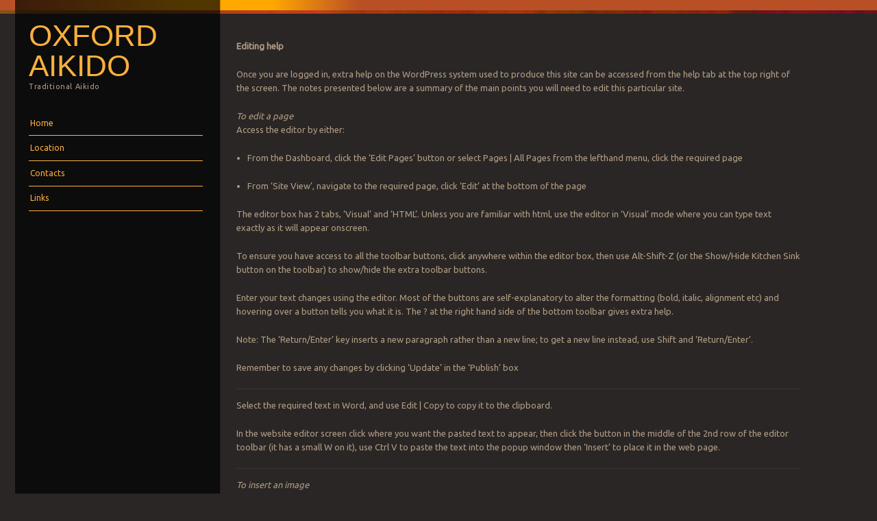

--- FILE ---
content_type: text/css
request_url: http://www.oxfordaikido.com/wp-content/themes/oxfordaikido/style.css?ver=5f4ffb632856e6556b11eaa1bd0b4e79
body_size: 9882
content:
/*
Theme Name: Sunspot
Theme URI: http://theme.wordpress.com/themes/sunspot
Author: Automattic
Author URI: http://automattic.com/
Description: A sharp theme with subtle grid lines and sun-splashed accents, Sunspot is a great all-purpose blogging canvas, especially for those who prefer a dark color scheme. Sunspot offers two arrangements for posts on the front page. Additional features include a custom header and a custom background, two optional widget areas, and a responsive layout that adapts gracefully to smaller screen sizes.
Version: 1.0.1
License: GNU General Public License
License URI: http://www.gnu.org/licenses/gpl-2.0.html
Tags: dark, black, orange, tan, yellow, two-columns, three-columns, left-sidebar, right-sidebar, custom-background, custom-header, custom-menu, featured-images, rtl-language-support, sticky-post, theme-options, translation-ready

This theme, like WordPress, is licensed under the GPL.
Use it to make something cool, have fun, and share what you've learned with others.

Resetting and rebuilding styles have been helped along thanks to the fine work of Eric Meyer http://meyerweb.com/eric/tools/css/reset/index.html
along with Nicolas Gallagher and Jonathan Neal http://necolas.github.com/normalize.css/
and Blueprint http://www.blueprintcss.org/
*/


/* =Reset
-------------------------------------------------------------- */

html, body, div, span, applet, object, iframe,
h1, h2, h3, h4, h5, h6, p, blockquote, pre,
a, abbr, acronym, address, big, cite, code,
del, dfn, em, font, ins, kbd, q, s, samp,
small, strike, strong, sub, sup, tt, var,
dl, dt, dd, ol, ul, li,
fieldset, form, label, legend,
table, caption, tbody, tfoot, thead, tr, th, td {
	border: 0;
	font-family: inherit;
	font-size: 100%;
	font-style: inherit;
	font-weight: inherit;
	margin: 0;
	outline: 0;
	padding: 0;
	vertical-align: baseline;
}
html {
	font-size: 62.5%; /* Corrects text resizing oddly in IE6/7 when body font-size is set using em units http://clagnut.com/blog/348/#c790 */
	overflow-y: scroll; /* Keeps page centred in all browsers regardless of content height */
	-webkit-text-size-adjust: 100%; /* Prevents iOS text size adjust after orientation change, without disabling user zoom */
	-ms-text-size-adjust: 100%; /* www.456bereastreet.com/archive/201012/controlling_text_size_in_safari_for_ios_without_disabling_user_zoom/ */
}
body {
	background: #fff;
}
article,
aside,
details,
figcaption,
figure,
footer,
header,
hgroup,
nav,
section {
	display: block;
}
ol, ul {
	list-style: none;
}
table { /* tables still need 'cellspacing="0"' in the markup */
	border-collapse: separate;
	border-spacing: 0;
}
caption, th, td {
	font-weight: normal;
	text-align: left;
}
blockquote:before, blockquote:after,
q:before, q:after {
	content: "";
}
blockquote, q {
	quotes: "" "";
}
a:focus {
	outline: thin dotted;
}
a:hover,
a:active { /* Improves readability when focused and also mouse hovered in all browsers people.opera.com/patrickl/experiments/keyboard/test */
	outline: 0;
}
a img {
	border: 0;
}


/* =Structure
----------------------------------------------- */

body {
	background: #292625;
}
.site {
	position: relative;
	z-index: 2;
}
.wrap {
	background: url("images/wrapper-bg.png") repeat-y 28% 0;
	margin: 0 0 -1em 1.692em;
	max-width: 1175px;
	overflow: hidden;
	padding-top: 2.8em;
	position: relative;
}
.site-header {
	float: left;
	width: 25%;
}
#main {
	float: right;
	width: 72.5%;
}
.site-content {
    float: left;
    width: 67.2535211%;
}
.sidebar-content .site-content,
.error404 .site-content {
	width: 100%;
}
.site-footer {
	clear: both;
}
#main .widget-area {
    border-bottom: 1px solid #393636;
    float: right;
    overflow: hidden;
    width: 32.5%;
}
#secondary {
    border-left: 1px solid #fcb03e;
}
.site-header .site-header-inner {
	padding: 0 1.538em;
}

/* =Global
----------------------------------------------- */

body,
button,
input,
select,
textarea {
	color: #b29d85;
	font-family: Ubuntu, 'Helvetica Neue', Helvetica, Arial, sans-serif;
	font-size: 13px;
	font-size: 1.3rem;
	line-height: 1.615;
}
.sunstrip,
.sunstrip-small {
	background: #b94f25; /* Old browsers */
	background: -moz-linear-gradient(left,  #b94f25 1%, #ffa800 21%, #ffa800 31%, #b94f25 41%); /* FF3.6+ */
	background: -webkit-gradient(linear, left top, right top, color-stop(1%,#b94f25), color-stop(21%,#ffa800), color-stop(31%,#ffa800), color-stop(41%,#b94f25)); /* Chrome,Safari4+ */
	background: -webkit-linear-gradient(left,  #b94f25 1%,#ffa800 21%,#ffa800 31%,#b94f25 41%); /* Chrome10+,Safari5.1+ */
	background: -o-linear-gradient(left,  #b94f25 1%,#ffa800 21%,#ffa800 31%,#b94f25 41%); /* Opera 11.10+ */
	background: -ms-linear-gradient(left,  #b94f25 1%,#ffa800 21%,#ffa800 31%,#b94f25 41%); /* IE10+ */
	background: linear-gradient(left,  #b94f25 1%,#ffa800 21%,#ffa800 31%,#b94f25 41%); /* W3C */
	position: absolute;
	width: 100%;
	z-index: 1;
}
.sunstrip {
	height: 20px;
}
.sunstrip-small {
	height: 12px;
}
.sunstrip:after,
.sunstrip-small:after {
	background: url("images/sun-border.png");
	content: "";
	height: 5px;
	position: absolute;
	width: 100%;
	z-index: 1;
}
.sunstrip:after {
	bottom: 0;
}
.sunstrip-small:after {
	top: 0;
}

/* Headings */
h1,h2,h3,h4,h5,h6 {
	clear: both;
}
hr {
	background-color: #ccc;
	border: 0;
	height: 1px;
	margin-bottom: 0em;
}

/* Text elements */
p {
	margin-bottom: 1.615em;
}
ul, ol {
	margin: 0 0 1.615em 3.23em;
}
ul {
	list-style: disc;
}
ol {
	list-style: decimal;
}
ul ul, ol ol, ul ol, ol ul {
	margin-bottom: 0;
	margin-left: 1.615em;
}
dt {
	font-weight: bold;
}
dd {
	margin: 0 1.615em 1.615em;
}
b, strong {
	font-weight: bold;
}
dfn, cite, em, i {
	font-style: italic;
}
blockquote {
	margin: 0 1.615em;
}
address {
	margin: 0 0 1.615em;
}
pre {
	background: #eee;
	font-family: "Courier 10 Pitch", Courier, monospace;
	font-size: 13px;
	font-size: 1.3rem;
	line-height: 1.615;
	margin-bottom: 1.93846153846154em;
	padding: 0.96923076923077em 1.93846153846154em;
	overflow: auto;
	max-width: 100%;
}
code, kbd, tt, var {
	font: 13px Monaco, Consolas, "Andale Mono", "DejaVu Sans Mono", monospace;
}
abbr, acronym {
	border-bottom: 1px dotted #666;
	cursor: help;
}
mark, ins {
	background: #fff9c0;
	text-decoration: none;
}
sup,
sub {
	font-size: 75%;
	height: 0;
	line-height: 0;
	position: relative;
	vertical-align: baseline;
}
sup {
	bottom: 1ex;
}
sub {
	top: .5ex;
}
small {
	font-size: 75%;
}
big {
	font-size: 125%;
}
figure {
	margin: 0;
}
table {
	margin: 0 0 1.5em;
	width: 100%;
}
th {
	font-weight: bold;
}
button,
input,
select,
textarea {
	font-size: 100%; /* Corrects font size not being inherited in all browsers */
	margin: 0; /* Addresses margins set differently in IE6/7, F3/4, S5, Chrome */
	vertical-align: baseline; /* Improves appearance and consistency in all browsers */
	*vertical-align: middle; /* Improves appearance and consistency in all browsers */
}
button,
input {
	line-height: normal; /* Addresses FF3/4 setting line-height using !important in the UA stylesheet */
	*overflow: visible;  /* Corrects inner spacing displayed oddly in IE6/7 */
}
button,
html input[type="button"],
input[type="reset"],
input[type="submit"] {
	border: 1px solid #222;
	border-radius: 3px;
	background: #b94f25; /* Old browsers */
	background: -moz-linear-gradient(top,  #b94f25 0%, #b73a09 100%, #7db9e8 100%); /* FF3.6+ */
	background: -webkit-gradient(linear, left top, left bottom, color-stop(0%,#b94f25), color-stop(100%,#b73a09), color-stop(100%,#7db9e8)); /* Chrome,Safari4+ */
	background: -webkit-linear-gradient(top,  #b94f25 0%,#b73a09 100%,#7db9e8 100%); /* Chrome10+,Safari5.1+ */
	background: -o-linear-gradient(top,  #b94f25 0%,#b73a09 100%,#7db9e8 100%); /* Opera 11.10+ */
	background: -ms-linear-gradient(top,  #b94f25 0%,#b73a09 100%,#7db9e8 100%); /* IE10+ */
	background: linear-gradient(top,  #b94f25 0%,#b73a09 100%,#7db9e8 100%); /* W3C */
	color: #222;
	font-size: 12px;
	font-size: 1.2rem;
	line-height: 2;
	padding: 0.5em 1.5em;
	text-shadow: 0 1px 1px rgba(255, 255, 255, 0.4);
}
button:hover,
html input[type="button"]:hover,
input[type="reset"]:hover,
input[type="submit"]:hover {
	background: #b7471b; /* Old browsers */

	background: -moz-linear-gradient(top,  #b7471b 0%, #b53000 100%); /* FF3.6+ */
	background: -webkit-gradient(linear, left top, left bottom, color-stop(0%,#b7471b), color-stop(100%,#b53000)); /* Chrome,Safari4+ */
	background: -webkit-linear-gradient(top,  #b7471b 0%,#b53000 100%); /* Chrome10+,Safari5.1+ */
	background: -o-linear-gradient(top,  #b7471b 0%,#b53000 100%); /* Opera 11.10+ */
	background: -ms-linear-gradient(top,  #b7471b 0%,#b53000 100%); /* IE10+ */
	background: linear-gradient(top,  #b7471b 0%,#b53000 100%); /* W3C */
}
button:focus,
html input[type="button"]:focus,
input[type="reset"]:focus,
input[type="submit"]:focus,
button:active,
html input[type="button"]:active,
input[type="reset"]:active,
input[type="submit"]:active {
	border-color: #aaa #bbb #bbb #bbb;
	box-shadow: inset 0 2px 3px rgba(0,0,0,.15);
	box-shadow: inset 0 2px 2px rgba(0,0,0,.15);
}
input[type="checkbox"],
input[type="radio"] {
	box-sizing: border-box; /* Addresses box sizing set to content-box in IE8/9 */
	padding: 0; /* Addresses excess padding in IE8/9 */
}
input[type="search"] {
	-webkit-appearance: textfield; /* Addresses appearance set to searchfield in S5, Chrome */
	-moz-box-sizing: content-box;
	-webkit-box-sizing: content-box; /* Addresses box sizing set to border-box in S5, Chrome (include -moz to future-proof) */
	box-sizing: content-box;
}
input[type="search"]::-webkit-search-decoration { /* Corrects inner padding displayed oddly in S5, Chrome on OSX */
	-webkit-appearance: none;
}
button::-moz-focus-inner,
input::-moz-focus-inner { /* Corrects inner padding and border displayed oddly in FF3/4 www.sitepen.com/blog/2008/05/14/the-devils-in-the-details-fixing-dojos-toolbar-buttons/ */
	border: 0;
	padding: 0;
}
input[type=text],
input[type=password],
textarea {
	background: #181514;
	border: 1px solid #393736;
	box-shadow: 2px 2px rgba(0, 0, 0, 0.2);
	color: #a18d75;
}
input[type=text]:focus,
input[type=password]:focus,
textarea:focus {
	color: #bfaa91;
}
input[type=text],
input[type=password] {
	padding: 5px;
}
textarea {
	overflow: auto; /* Removes default vertical scrollbar in IE6/7/8/9 */
	padding-left: 3px;
	vertical-align: top; /* Improves readability and alignment in all browsers */
	width: 98%;
}

/* Links */
a,
a:visited {
	color: #fcb03e;
	text-decoration: none;
}
a:hover,
a:focus,
a:active {
	text-decoration: underline;
}

/* Alignment */
.alignleft {
	display: inline;
	float: left;
	margin: 0 1.615em 1.615em 0;
}
.alignright {
	display: inline;
	float: right;
	margin: 0 0 1.615em 1.615em;
}
.aligncenter {
	clear: both;
	display: block;
	margin: 1.615em auto;
}

/* Text meant only for screen readers */
.assistive-text {
	clip: rect(1px 1px 1px 1px); /* IE6, IE7 */
	clip: rect(1px, 1px, 1px, 1px);
	position: absolute !important;
}


/* =Header
----------------------------------------------- */

.site-header hgroup {
	margin-bottom: 2.083em;
}
.site-title {
	font-family: 'Helvetica Neue', Helvetica, sans-serif;
	font-size: 44px;
	
	line-height: 1;
	margin-top: -0.15em;
	word-wrap: break-word;
	text-transform: uppercase;
}
.site-title,
.site-title a {
	color: #fcb03e;
}
.site-title a:hover {
	color: #bfaa91;
	text-decoration: none;
}
.site-description {
	font-size: 11px;
	font-size: 1.1rem;
    letter-spacing: 0.05em;
}


/* =Menu
----------------------------------------------- */

.main-navigation {
	display: block;
	font-size: 12px;
	font-size: 1.2rem;
	line-height: 1.692;
	margin: 1.154em 0;
}
.main-navigation ul {
	margin: 0;
}
.main-navigation li {
	border-bottom: 1px solid #fcb03e;
	list-style: none;
	position: relative;
}
.main-navigation li a {
	color: #fcb03e;
	display: block;
	padding: 0.65em 0.182em;
}
.main-navigation li a:hover,
.main-navigation .current_page_item > a,
.main-navigation .current_page_ancestor > a,
.main-navigation .current-menu-item > a,
.main-navigation .current-menu-ancestor > a {
	color: #bfaa91;
	text-decoration: none;
}
.main-navigation ul ul {
	background: #222;
	background: rgba(0, 0, 0, 0.8);
	-webkit-box-shadow: rgba(0, 0, 0, 0.4) 0 1px 2px;
	box-shadow: rgba(0, 0, 0, 0.4) 0 1px 2px;
	display: none;
	font-size: 1em;
	left: 222px;
	position: absolute;
	top: 0;
	width: 222px;
	z-index: 99999;
}
.main-navigation ul ul li {
	border: none;
}
.main-navigation ul ul li a {
	padding-left: 1em;
}
.main-navigation ul li:hover {
	background: #000;
}
.main-navigation ul li:hover > ul {
	display: block;
}

/* Small menu */
.menu-toggle {
	cursor: pointer;
}
.main-small-navigation .menu {
	display: none;
}


/* =Post Columnar Structure
----------------------------------------------- */

/* Double Column on Front Page */
.post-column {
	float: left;
	width: 45.3752182%;
}
.odd-col {
	margin-right: 4.53752182%;
}

/* Single Column Posts */
#content {
	padding-right: 2.167em;
}
.two-col-posts #content {
	padding-right: 0;
}


/* =Content
----------------------------------------------- */

.sticky {}
.sticky-label {
    background: none repeat scroll 0 0 rgba(0, 0, 0, 0.2);
    border: 1px solid #393636;
    border-radius: 25px 25px 25px 25px;
    box-shadow: 1px 1px rgba(0, 0, 0, 0.4);
    color: #927e66;
    display: inline-block;
    font-size: 10px;
    font-size: 1rem;
    margin-left: 0.3em;
    padding: 0.15em 0.9em 0.1em;
}
.hentry {
	border-bottom: 0px solid #393636;
	margin: 0 0 2.615em;
	padding: 0 0 2.615em;
}

/* Post Headings */
.page-title {
	color: #927e66;
	font-family: Ubuntu,'Helvetica Neue',Helvetica,Arial,sans-serif;
	font-size: 13px;
	font-size: 1.3rem;
	font-weight: bold;
	line-height: 1.5;
	margin: 0 0 1.2em;
	padding: 0.417em 0;
	text-transform: uppercase;
}
.entry-title {
	color: #d7c2a8;
	font-family: 'Helvetica Neue', Helvetica, Arial, sans-serif;
	font-size: 24px;
    font-size: 2.4rem;
    line-height: 1.3;
	margin: 0 50px 0 0;
}
.entry-title a {
	color: #fcb03e;
}
.post-column .entry-title {
	font-size: 19px;
    font-size: 1.9rem;
}
.post-column .entry-content {
	font-size: 1.2rem;
	font-size: 12px;
}
.entry-meta {
	clear: both;
}
.entry-header {
	position: relative;
}
.entry-header .entry-meta {
    font-size: 11px;
    font-size: 1.1rem;
    letter-spacing: 0.05em;
    margin-top: 0.5em;
    text-transform: uppercase;
}
.entry-header .entry-meta a {
    color: #b94f25;
}
.entry-header .entry-meta:before {
	color: #b94f25;
	content: '—';
}
footer.entry-meta {
    background: #120f10;
    border: 1px solid #393636;
    box-shadow: 2px 2px rgba(0, 0, 0, 0.2);
    display: table;
    font-size: 11px;
    font-size: 1.1rem;
    padding: 0.5em 1em;
}
footer.entry-meta a {
	color: #393636;
	font-style: italic;
}
.single footer.entry-meta {
	margin: 1.615em 0;
}
.comments-link {
	font-size: 15px;
	font-size: 1.5rem;
	line-height: 1.4;
	margin: 0;
	position: absolute;
		top: .05em;
		right: 0;
}
.comments-link a {
	background: #000;
	border-radius: 20px;
	color: #b94f25;
	display: inline-block;
	min-width: 2em;
	padding: 0.3em 0.5em;
	text-align: center;
}
.comments-link a:before {
    border-color: transparent transparent transparent #000000;
    border-style: solid;
    border-width: 0 19px 10px;
    content: "";
    position: absolute;
    	bottom: -7px;
    	left: 0.6em;
}
.comments-link a:hover,
.comments-link a:focus,
.comments-link a:active {
	background: #b94f25;
	color: #000;
	text-decoration: none;
}
.comments-link a:hover:before,
.comments-link a:focus,
.comments-link a:active {
	border-color: transparent transparent transparent #b94f25;
}
.no-reply {
	visibility: hidden;
}
.byline {
	display: none;
}
.single .byline,
.group-blog .byline {
	display: inline;
}
.entry-content,
.entry-summary {
	margin: 1.615em 0 0;
}
.error404 .entry-content {
	margin-bottom: 1.615em;
}
.page-links {
	clear: both;
	margin: 0 0 1.615em;
}
.page-links a {
    background: rgba(0,0,0,0.2);
    border: 1px solid #393636;
    box-shadow: 1px 1px rgba(0,0,0,0.4);
    color: #927E66;
	display: inline-block;
	margin: 0.5em 0.1em 0;
	padding: 0 0.5em;
}
.page-links a:hover {
    background: rgba(0,0,0,0.6);
	text-decoration: none;
}
a.more-link {
	color: #b94f25;
	font-style: italic;
}
.more-link .meta-nav {
    background: rgba(0,0,0,0.2);
    border: 1px solid #393636;
    border-radius: 25px;
    box-shadow: 1px 1px rgba(0,0,0,0.4);
    color: #927E66;
    display: inline-block;
    font-style: normal;
    margin-left: 0.3em;
    padding: 0.1em 0.7em 0.2em;
}
.entry-content h1,
.entry-content h2,
.entry-content h3,
.entry-content h4,
.entry-content h5,
.entry-content h6 {
	clear: both;
	margin: 0em 0;
}
.entry-content h1 {
	font-size: 1.615em;
}
.entry-content h2 {
	font-size: 1.462em;
}
.entry-content h3 {
	font-size: 1.308em;
}
.entry-content h4 {
	font-size: 1.154em;
}
.entry-content h5 {
	font-size: 1em;
}
.entry-content h6 {
	font-size: 0.846em;
}
.entry-content ul,
.comment-content ul {
	margin-left: 1.231em;
}
.entry-content ol,
.comment-content ol {
	margin-left: 2.462em;
}
.entry-content ul,
.comment-content ul {
	list-style: disc;
}
.entry-content ol,
.comment-content ol {
	list-style: decimal;
}
.entry-content ol ol,
.comment-content ol ol {
	list-style: upper-alpha;
}
.entry-content ol ol ol,
.comment-content ol ol ol {
	list-style: lower-roman;
}
.entry-content ol ol ol ol,
.comment-content ol ol ol ol {
	list-style: lower-alpha;
}
.entry-content dt,
.comment-content dt {
	font-weight: bold;
}
.entry-content strong,
.comment-content strong {
	font-weight: bold;
}
.entry-content cite,
.entry-content em,
.entry-content i,
.comment-content cite,
.comment-content em,
.comment-content i {
	font-style: italic;
}
.entry-content blockquote cite,
.entry-content blockquote em,
.entry-content blockquote i,
.comment-content blockquote cite,
.comment-content blockquote em,
.comment-content blockquote i {
	font-style: normal;
	background-repeat: repeat-y;
}
.entry-content big,
.comment-content big {
	font-size: 131.25%;
}
.entry-content ins,
.comment-content ins {
	background: #181514;
	text-decoration: none;
}
.entry-content abbr,
.entry acronym,
.comment-content abbr,
.comment-content acronym {
	border-bottom: 1px dotted #666;
	cursor: help;
}
.entry-content sup,
.entry-content sub,
.comment-content sup,
.comment-content sub {
	height: 0;
	line-height: 1;
	position: relative;
	vertical-align: baseline;
}
.entry-content sup,
.comment-content sup, {
	bottom: 1ex;
}
.entry-content sub,
.comment-content sub {
	top: .5ex;
}
.entry-content p a[href$=jpg],
.entry-content p a[href$=jpeg],
.entry-content p a[href$=jpe],
.entry-content p a[href$=png],
.entry-content p a[href$=gif],
.entry-content p a[href*=attachment],
.entry-content p a[rel*=attachment] {
	border-bottom: 0 none;
}
.entry-content table {
	border: 1px solid #393636;
	margin: 0 0.077em 1.923em 0;
	text-align: left;
	width: 100%;
}
.entry-content tr th,
.entry-content thead th {
	font-size: 11px;
	font-size: 1.1rem;
	font-weight: 700;
	line-height: 1.615em;
	padding: 0.462em 1.154em;
	text-transform: uppercase;
}
.entry-content tr td {
	border-top: 1px solid #393636;
	padding: 0.462em 1.154em;
}
.entry-content tr.odd td {
	background: #111;
}
.entry-content blockquote,
.entry-content blockquote[class*="align"],
.comment-content blockquote {
	font-family: Georgia,"Bitstream Charter",serif;
	font-style: italic;
	margin: 1.538em 0 0 4.154em;
}
.entry-content pre {
	background: #181514;
	font: 1em Monaco, Courier New, Courier, monospace;
	line-height: 1.5;
	margin-bottom: 1.154em;
	padding: 1.538em;
}
.entry-content sup,
.entry-content sub {
	font-size: 0.769em;
}
.entry-content hr {
	background-color: #393636;
	border: 0;
	height: 1px;
	margin: 0 0 1em 0;
}


/* =Media
----------------------------------------------- */

.site-header img,
.entry-content img,
.entry-thumbnail img,
.comment-content img,
.widget img {
	max-width: 100%; /* Fluid images for posts, comments, and widgets */
}
.entry-content img,
.entry-thumbnail img {
    background: #120f10;
    border: 1px solid #666;
    box-shadow: 0 0 5px rgba(0, 0, 0, 0.9);
}
.site-header img,
.entry-content img,
img[class*="align"],
img[class*="wp-image-"],
.entry-thumbnail img {
	height: auto; /* Make sure images with WordPress-added height and width attributes are scaled correctly */
}
.site-header img,
.entry-content img,
img.size-full {
	max-width: 100%;
	width: auto; /* Prevent stretching of full-size images with height and width attributes in IE8 */
}
.entry-content img.wp-smiley,
.comment-content img.wp-smiley {
	background: none;
	border: none;
	box-shadow: none;
	display: none;
	margin-bottom: 0;
	margin-top: 0;
	padding: 0;
}
.wp-caption {
	background: #181514;
	margin-bottom: 1.615em;
	max-width: 100%;
	padding: 0.1em;
}
.wp-caption.aligncenter,
.wp-caption.alignleft,
.wp-caption.alignright {
	margin-bottom: 1.5em;
}
.wp-caption img {
	display: block;
	margin: 1.2% auto 0;
	max-width: 98%;
}
.wp-caption-text {
	color: #aa957d;
	font-size: 11px;
	font-size: 1.1rem;
	text-align: center;
}
.wp-caption .wp-caption-text {
	margin: 0.8075em 0;
}
#content .gallery {
	margin-bottom: 1.5em;
}
#content .gallery a img {
	border: none;
	height: auto;
	max-width: 90%;
}
#content .gallery dd {
	margin: 0;
}
.entry-thumbnail {
	margin-bottom: 1.615em;
}
.gallery-caption {
	color: #aa957d;
	font-size: 11px;
	font-size: 1.1rem;
}

/* Make sure embeds and iframes fit their containers */
embed,
iframe,
object {
	max-width: 100%;
}


/* =Navigation
----------------------------------------------- */

#content .site-navigation {
	margin: 0 0 1.615em;
	overflow: hidden;
}
#image-navigation {
	margin: 1.615em 0;
}
#content .nav-previous,
.previous-image {
	float: left;
	width: 50%;
}
#content .nav-next,
.next-image {
	float: right;
	margin-right: 2em;
	text-align: right;
	width: 40%;
}
#content .site-navigation a,
#image-navigation a {
    background: rgba(0,0,0,0.2);
    border: 1px solid #393636;
    box-shadow: 1px 1px rgba(0,0,0,0.4);
    color: #927e66;
    display: inline-block;
    font-size: 11px;
    font-size: 1.1rem;
    font-style: italic;
    max-width: 80%;
    overflow: hidden;
    padding: 0.5em 1em;
    text-overflow: ellipsis;
    white-space: nowrap;
}
#content .site-navigation a:hover,
#image-navigation a:hover {
    background: #1e1b1a;
	text-decoration: none;
}


/* =Comments
----------------------------------------------- */

#comments {
	clear: both;
	margin-top: 3.125em;
}
#comments .navigation {
	padding: 0 0 2.778em 0;
}
.comments-title {
	color: #927e66;
	font-family: 'Helvetica Neue', Helvetica, Arial,sans-serif;
	font-size: 13px;
	font-size: 1.3rem;
	font-weight: bold;
	line-height: 1.5;
	margin: 0 0 1.2em;
	padding: 0.417em 0;
	text-transform: uppercase;
}
.commentlist .reply {
    background: rgba(0,0,0,0.2);
    border: 1px solid #393636;
    box-shadow: 1px 1px rgba(0,0,0,0.4);
    display: table;
    font-size: 11px;
    font-size: 1.1rem;
    margin-top: 1.615em;
    padding: 0.2em 0.5em;
}
.commentlist .reply a {
	color: #927e66;
}
.commentlist .reply a:hover {
	text-decoration: none;
}
.commentlist {
	list-style: none;
	margin-left: 0;
}
.commentlist li:first-child {
	border-top: 1px solid #393636;
}
.commentlist li.comment {
	margin: 0;
	padding: 1.615em 0 0 6.538em;
	position: relative;
}
#comments .comment-content {
    margin-top: 1.615em;
    padding: 0;
}
.comment-content p {
	margin-bottom: 1.615em;
}
.commentlist .avatar {
    border: 2px solid #393636;
    border-radius: 45px;
    padding: 0.5em;
    position: absolute;
        left: 0;
    	top: 17px;
}
.comment-author {
	border: 1px solid #393636;
	border-width: 1px 0;
	padding: 1.125em 0;
}
.comment-author cite {
	font-style: normal;
	font-weight: bold;
 	line-height: 1.385;
}
.comment-author cite,
.comment-author cite a {
	color: #b94f25;
}
.comment-author .says {
	font-style: italic;
	display: none;
}
.comment-meta {
	display: inline-block;
	font-size: 11px;
	font-size: 1.1rem;
	margin-left: 0.6em;
}
.comment-meta a {
	color: #bfaa91;
	text-decoration: none;
}
.commentlist .bypostauthor {}
.reply {
	font-size: 12px;
	font-size: 1.2rem;
}
.commentlist .children {
	list-style: none;
	margin: 0;
}
.commentlist .children li {
	border: none;
	margin: 0;
}
.nopassword {
	display: none;
}
.nocomments {
    color: #494646;
    font-size: 1.6rem;
    text-align: center;
}
#comments .pingback {
	border-bottom: 1px solid #393636;
    margin: 1.125em 0;
    padding: 1.125em 0;
}
.commentlist li.comment+li.pingback {
	margin-top: -0.375em;
}
#comments .pingback p {
	display: block;
	font-size: 12px;
	font-size: 1.2rem;
	line-height: 1.5;
	margin: 0;
}
#comments .pingback .url {
	font-style: italic;
}

/* Comments form */
#reply-title {
	color: #927e66;
	font-family: 'Helvetica Neue', Helvetica, Arial,sans-serif;
	font-size: 13px;
	font-size: 1.3rem;
	font-weight: bold;
	line-height: 1.5;
	margin: 0 0 1.2em;
	padding: 0.417em 0;
	text-transform: uppercase;
}
#respond {
	margin: 1.5em 0;
	overflow: hidden;
	position: relative;
	margin-top: 3.125em;
}
#respond p {
	margin: 1.615em 0;
	padding: 0;
}
#respond label {
	display: block;
	font-size: 11px;
	font-size: 1.1rem;
}
#respond input[type="text"] {
	margin-left: 0.5em 0 0 0.5em;
}
.form-allowed-tags {
	color: #927e66;
	line-height: 1em;
}
.form-allowed-tags,
.form-allowed-tags abbr {
	font-size: 11px;
	font-size: 1.1rem;
}
.children #respond {
	margin: 0 1.846em 0 0;
}
#respond .comment-notes {
	color: #927e66;
	font-size: 11px;
	font-size: 1.1rem;
	margin-bottom: 1.615em;
}
#respond .logged-in-as {
	font-weight: bold;
	margin-bottom: 1.615em;
}
#comments-list #respond {
	margin: 0 0 1.125em 0;
}
#comments-list ul #respond {
	margin: 0;
}
#cancel-comment-reply-link {
    background: rgba(0,0,0,0.2);
    border: 1px solid #393636;
    box-shadow: 1px 1px rgba(0,0,0,0.4);
    font-size: 11px;
    font-size: 1.1rem;
    font-weight: normal;
    margin-top: 1.615em;
    padding: 0.5em 0.8em;
    text-transform: none;
}
#cancel-comment-reply-link:hover {
	text-decoration: none;
}
#respond .required {
	color: #ff4b33;
	line-height: 1.077;
}


/* =Widgets
----------------------------------------------- */

.widget {
	font-size: 12px;
	font-size: 1.2rem;
	margin: 0 0 2.5em;
	padding: 0 2.167em;
}
.widget-title {
	border-top: 1px solid #393636;	
	font-family: 'Helvetica Neue', Helvetica,Arial,sans-serif;
	font-size: 12px;
	font-size: 1.2rem;
	font-weight: bold;
    margin: 0 0 0.5em;
    padding: 2.083em 0 0;
    text-transform: uppercase;
}
.widget-title,
.widget-title a {
	color: #fcb03e;
}
.widget ul {
	list-style: none;
	margin: 0.8em 0 0;
}
.widget ul li {
	margin: 0.2em 0;
}

/* Search widget */
#searchsubmit {
	display: none;
}

/* Flickr Widget */
#flickr_badge_wrapper {
	background-color: transparent !important;
	border: none !important;
}
.widget_flickr .flickr-size-thumbnail {
	margin:  0 auto;
}
.widget_flickr .flickr-size-thumbnail br,
.widget_flickr .flickr-size-small br {
	display: none;
}
.widget_flickr .flickr-size-thumbnail img {
	display: block;
	margin-bottom: 10px;
}
.widget_flickr .flickr-size-small img {
	max-width: 98%;
}
#flickr_badge_uber_wrapper a:hover,
#flickr_badge_uber_wrapper a:link,
#flickr_badge_uber_wrapper a:active,
#flickr_badge_uber_wrapper a:visited {
	color: #fcb03e;
    display: block;
}

/* Cloud Widgets */
.wp_widget_tag_cloud div,
.widget_tag_cloud div {
	line-height: 1.5;
	padding: 0.231em 0;
}

/* RSS Widget */
.rsswidget img {
	margin: 0 !important;
	vertical-align: text-top;
}
.rss-date {
	color: #b94f25;
	font-size: 90%;
	font-style: italic;
}
.rssSummary {
	font-size: 90%;
    font-style: italic;
    margin: 0.5em 0;
}

/* Menu & Categories Widgets (With Sub-Items) */
.widget-area .sub-menu,
.widget-area .children {
	margin-left:  1.5em;
}
.widget-area .sub-menu li,
.widget-area .children li {
	border-width:  0;
}

/* Authors Widget */
.widget_authors li {
	background: none !important;
	overflow: hidden;
}
.widget_authors ul ul li {
	overflow: hidden;
}
.widget_authors img {
	float: left;
	margin-bottom: 1em !important;
	padding-right: 0.833em;
	vertical-align: text-top;
}

/* Calendar Widget */
#wp-calendar {
	width: 100%;
}
#wp-calendar caption {
	margin-bottom: 1.154em;
	margin-top: 0.769em;
}
#wp-calendar thead th {
	font-size: 90%;
	font-weight: normal;
	padding-bottom: 1.154em;
	text-align: center;
}
#wp-calendar tbody {
	background: #181514;
	border: 1px solid #393736;
}
#wp-calendar tbody td {
	background: #000;
	border: 1px solid #191919;
	box-shadow: 2px 2px rgba(0, 0, 0, 0.2);
	color: #7e6b54;
	font-size: 90%;
 	padding: 0.615em 2%;
	text-align: center;
}
#wp-calendar tbody td:hover {
	background: #181514;
	color: #b94f25;
}
#wp-calendar tfoot #next {
	text-align: right;
}
#wp-calendar #today {
	background: #181514;
	color: #b94f25;
	font-weight: bold;
}
#wp-calendar #prev,
#wp-calendar #next {
	color: #b94f25;
	font-size: 90%;
	padding-top: 0.8em;
	text-transform: uppercase;
}
#wp-calendar tbody .pad {
	background: none;
}

/* Twitter Widget */
.widget_twitter .timesince {
	color: #b94f25;
	font-size: 90%;
}

/* Recent Comments Widget */
td.recentcommentsavatarend,
td.recentcommentsavatartop {
	padding: 0.385em !important;
}
.widget_recent_comments td.recentcommentstexttop,
.widget_recent_comments td.recentcommentstextend {
	padding: 0 0.615em 1.1em !important;
    vertical-align: top;
}

/* Left Sidebar */

#tertiary {
	margin-top: 4em;
}
#tertiary .widget {
	padding: 0;
	margin: 0 0 1.5em;
}
#tertiary .widget a {
	color: #fcb03e;
}
#tertiary .widget-title {
	border-color: #333;
	padding-top: 1.5em;
}
#tertiary .widget_search #s {
	width: 75%;
}

/* =Footer
----------------------------------------------- */

.site-info {
	border-top: 1px solid #302f2d;
	color: #b29d85;
	font-size: 6px;
	font-style: italic;
	margin: 2.5em 0;
	padding: 1em 0.5em 0;
}
.site-info a {
	color: #927e66;
}


/* =Clearfix
-------------------------------------------------------------- */

.clearfix:after {
	clear: both;
	content: '.';
	display: block;
	height: 0;
	visibility: hidden;
}
* html .clearfix {
	height: 1%;
}


/* =WPCOM
----------------------------------------------- */

img#wpstats {
	display: block;
	margin: -0.5em auto 0.2em;
}


/* =Responsive Structure for Smaller Screens
-------------------------------------------------------------- */

@media (max-width: 1050px) {

	/* Reduce size of site title at this size */
	.site-title {
		font-size: 38px;
		font-size: 3.85rem;
		letter-spacing: -0.01em;
	}
}
@media (max-width: 650px) {
/* Smaller tablets */

	/*Hide the sunstrip gradient at the top */
	.sunstrip {
		display: none;
	}
	/* Hide the wrapper background image that supplies the left 			black column. */
	.wrap {
		background: none;
	}
	/* Reduce margin and padding on .wrap and .site-header-inner. */
	.wrap {
		margin: 1em;
		padding: 0;
	}
   .site-header .site-header-inner {
		margin: 0;
		padding: 0;
	}
	/* Drop the left column. */
	.site-header {
		float: none;
		width: 100%;
	}
	.site-title {
		margin-top: 0;
	}
	/* Reduce bottom margin on the site header */
	.site-header hgroup {
    	margin-bottom: 1.083em;
	}
	/* Style the toggle menu */
	.menu-toggle {
		background: #120f10;
    	border: 1px solid #393636;
    	box-shadow: 3px 3px rgba(0, 0, 0, 0.4);
    	color: #fcb03e;
	    font-size: 15px;
	    font-size: 1.5rem;
	    margin-bottom: 1.5em;
	    padding: 0.4em;
	    text-align: center;
	}
	/* Hide the left sidebar at this size. */
	#tertiary {
	    display: none;
	}
	/* The #main, #primary and #seconary divs can take up entire 			screen 	*/
	#main,
	#primary,
	#main .widget-area {
		float: none;
		width: 100%;
	}
	/* Remove border from #secondary and tighten spacing */
	#secondary {
		border: none;
	}
	.widget {
		margin-bottom: 1em;
		padding: 0;
	}
	.widget-title {
		padding-top: 1em;
	}
	/* Tighten margins and padding */
	.entry-content {
		margin-top:  1em;
	}
	.hentry,
	.page-links {
		margin-bottom: 1em;
	}
	.hentry {
	    padding: 0 0 1em;
	}
	.page-links a {
		margin: 0;
	}
	#content .site-navigation {
	    margin: 0 0 1em;
	}
	#image-navigation {
	    margin: 1em 0;
	}
	#comments,
	#respond h3 {
		margin-top: 1em;
	}
	#respond {
		padding-top: 0;
	}
	.site-info {
		margin-top: 0.5em 0;
	}
}
@media (max-width: 480px) {
/* iPhone Landscape */

	/*Center header image */
	.site-header .site-header-inner {
		text-align: center;
	}
	/*Change two-column post layout to one column for better
	readability. */
	.post-column {
		float: none;
		width: 100%;
	}
	.entry-thumbnail {
		display: none;
	}
	/* Tighten font sizes, margins and padding */
	.wrap {
		margin: 0.9em;
	}
	.comments-link {
		font-size: 12px;
		font-size: 1.2rem;
	}
	.entry-title {
		font-size: 19px;
		font-size: 1.9rem;
	}
	.hentry,
	.page-links {
		margin: 0 0 1.7em;
	}
	p {
		margin-bottom: 1em;
	}
	img#wpstats {
		display: none;
	}
	.site-info {
		margin: 0;
	}
	/* Hide footer entry meta and the ornament on the post date at this 	size */
	footer.entry-meta,
	.entry-header .entry-meta:before {
		display: none;
	}
}


/* =Internet Explorer
----------------------------------------------- */

#ie9 .sunstrip,
#ie9 .sunstrip-small, 
#ie8 .sunstrip, 
#ie8 .sunstrip-small {
	background: url("images/ie-sunstrip.png") repeat-y;
}
